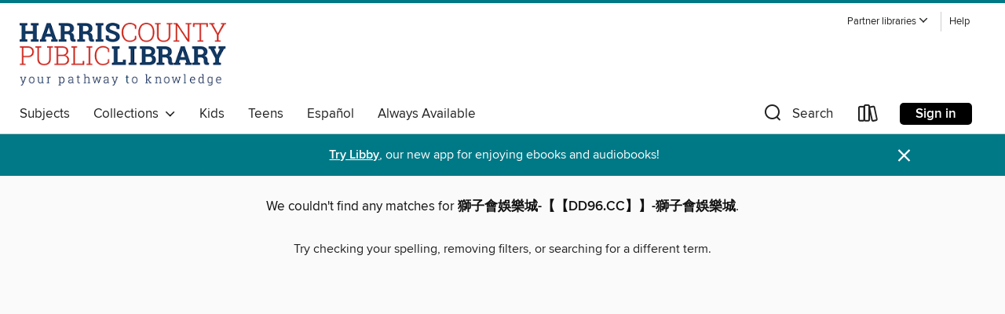

--- FILE ---
content_type: text/css; charset=utf-8
request_url: https://hcpl.overdrive.com/assets/v3/css/7e409a0e368f5c518646083e38833a40/colors.css?primary=%23002d58&primaryR=0&primaryG=45&primaryB=88&primaryFontColor=%23fff&secondary=%23007987&secondaryR=0&secondaryG=121&secondaryB=135&secondaryFontColor=%23fff&bannerIsSecondaryColor=false&defaultColor=%23222
body_size: 1582
content:
.primary-color{color:#002d58!important}.primary-fill{fill:#002d58!important}.primary-background{background-color:#002d58}.primary-font{color:#fff}.primary-font-highlight-box:before{content:'';position:absolute;display:block;top:0;bottom:0;left:0;right:0;background:#fff;opacity:.08}.primary-font-highlight-box:after{content:'';position:absolute;display:block;top:0;bottom:0;left:0;right:0;border:1px dashed #fff;opacity:.28}.secondary-font-highlight-box:before{content:'';position:absolute;display:block;top:0;bottom:0;left:0;right:0;background:#fff;opacity:.08}.secondary-font-highlight-box:after{content:'';position:absolute;display:block;top:0;bottom:0;left:0;right:0;border:1px dashed #fff;opacity:.28}.Hero .Hero-banner{background:#002d58!important}.Campaign{background:#002d58!important}.Campaign-title{color:#fff}.Campaign-monochrome-svg{fill:#fff}.Campaign-featuredTitle,.Campaign-featuredTitle:hover{color:#fff}.Campaign-author,.Campaign-author:hover{color:#fff}.Campaign-author:hover,.Campaign-learnMoreLink{color:#fff}.Campaign-description{color:#fff}.kindle-trouble-container .od-format-button{color:#fff!important}.button.place-a-hold.Button-holdButton{border:2px solid}.button.place-a-hold.Button-holdButton:hover{border:2px solid}.AccountPageMenu-tabListItem{border-color:#002d58!important}.primary-color-hover:hover{color:#002d58!important}.primary-color-focus:focus{color:#002d58!important}.secondary-color{color:#007987!important}.secondary-fill{fill:#007987!important}.secondary-color-hoverable{color:#007987}.secondary-color-hoverable:focus,.secondary-color-hoverable:hover{color:#00606c}.secondary-background{background:#007987!important;color:#fff!important}.secondary-color-hover:hover{color:#007987!important}.secondary-background-hover:hover{background:#007987!important}.secondary-color-focus:focus{color:#007987!important}.secondary-border-color{border-color:#007987!important}.secondary-underline{color:#007987!important;text-decoration:underline}.button.outline[disabled],.button.outline[disabled]:focus,.button.outline[disabled]:hover{color:#666!important;border-color:#666;background:0 0}.spinner{border-bottom:4px solid rgba(255,255,255,.2);border-left:4px solid rgba(255,255,255,.2);border-right:4px solid rgba(255,255,255,.2);border-top:4px solid rgba(255,255,255,.8)}.MergedSite .Header,.nav-container{border-top:4px solid #007987;background-color:#fff}.notificationDotContainer{background-color:#fff}.BrowseFormats .BrowseFormats-link.is-active:after,.BrowseFormats .BrowseFormats-link:after{background-color:#002d58}.icon-account.expanded{color:#007987!important}.top-bar-section ul:not(.open) li:not(.has-form) a:not(.button):not(.close-advantage-tout){color:#222;background-color:#fff}.notification-bell-svg{fill:#222;stroke:#222}.top-bar-section ul li{color:#222;background:0 0}.top-bar-section ul li:hover{background:0 0}.top-bar-section ul .open li:not(.has-form) a:not(.button):not(.close-advantage-tout){color:#222;background-color:#fff}.content.f-dropdown div h2,.content.f-dropdown div li h2{color:#002d58}.title-details .loan-button-audiobook .accordion .accordion-navigation a.primary:focus{box-shadow:none;color:#fff}.title-details .loan-button-audiobook .accordion .accordion-navigation a.primary:hover{color:#fff}.top-bar.expanded .toggle-topbar.menu-icon{color:#007987}nav.top-bar{background-color:#fff}nav.top-bar li.search-icon i.expanded{color:#007987}.top-bar.expanded .toggle-topbar.browse a{color:#007987}ul#lending-period-options-mobile.f-dropdown li a:after,ul#lending-period-options-mobile.f-dropdown li a:hover,ul#lending-period-options.f-dropdown li a:after,ul#lending-period-options.f-dropdown li a:hover{color:#007987}ul.pagination li.current a:focus,ul.pagination li.current a:hover,ul.pagination li.current button:focus,ul.pagination li.current button:hover{background:#002d58}.Toaster-toast:not(.is-burnt),.sample-only-banner{background-color:#007987;color:#fff}.sample-only-banner__message h1,.sample-only-banner__message h2,.sample-only-banner__message h3,.sample-only-banner__message h4,.sample-only-banner__message h5,.sample-only-banner__message h6{color:#fff}.accordion-navigation .content a li:hover{color:#007987}.library-card-sign-up a:hover{color:#002d58}span.selected,span.selected:hover{border-color:#007987}.collection-link.primary-color-hover:hover span.selected{border-color:#002d58}.Autocompletions .Autocompletions-item.is-active{border-left:solid 2px #007987!important}[dir=rtl] .Autocompletions .Autocompletions-item.is-active{border-left:inherit!important;border-right:solid 2px #007987!important}.media-container.list-view ul li .title-container .title-contents .title-header-bar.available-title a{color:#fff;background:#007987}.Nav-searchIcon--desktop.is-selected{border-bottom:2px solid #007987}.Nav-collectionsDropLink.open .Nav-collectionsDropArrow{color:#007987!important}.MobileNav-roomLibraryName,.Nav-room-logo--desktop{color:#007987!important}.DesktopNavLinks .DesktopNavLinks-link{color:#222}.Nav-accountDropArrow{color:#222}.Nav-collectionsDropArrow{color:#222}.Nav-searchIcon--desktop{color:#222}.Nav-bookshelfIcon--desktop{color:#222}.Nav-advancedSearch{color:#222}.Nav-advancedSearch:hover{color:#222}.Nav-advancedSearch:focus{color:#222}.Nav-advancedSearchCaret{color:#222}.getACardPromoHeader p{color:#222}.MobileNav{background-color:#fff;color:#222}.MobileNav-bookshelfIcon{color:#222}.MobileNav-hamburgerIcon{color:#222}.MobileNav-submitSearch{color:#222}.MobileNav-advancedSearch{color:#000;background-color:#fff}.MobileNav-searchInput{background:0 0!important}.Nav .Nav-searchBar{border-bottom:1px solid #ccc}.MobileNav-roomLogo,.Nav-room-sub-logo--desktop{color:#666}a.Nav-backToMainCollection{color:#222}a.Nav-backToMainCollection:hover{color:#222}.Nav-topRightLink:not(:first-child){border-left:1px solid #cdccd1}[dir=rtl] .Nav-topRightLink:not(:first-child){border-left:inherit;border-right:1px solid #cdccd1}.search-bar input{background:#fff!important}.MobileNav-clearSearchIcon,.Nav-clearSearch{background:#555}p.advantage-tout-text{color:#222}p.advantage-tout-text:hover{color:#222}